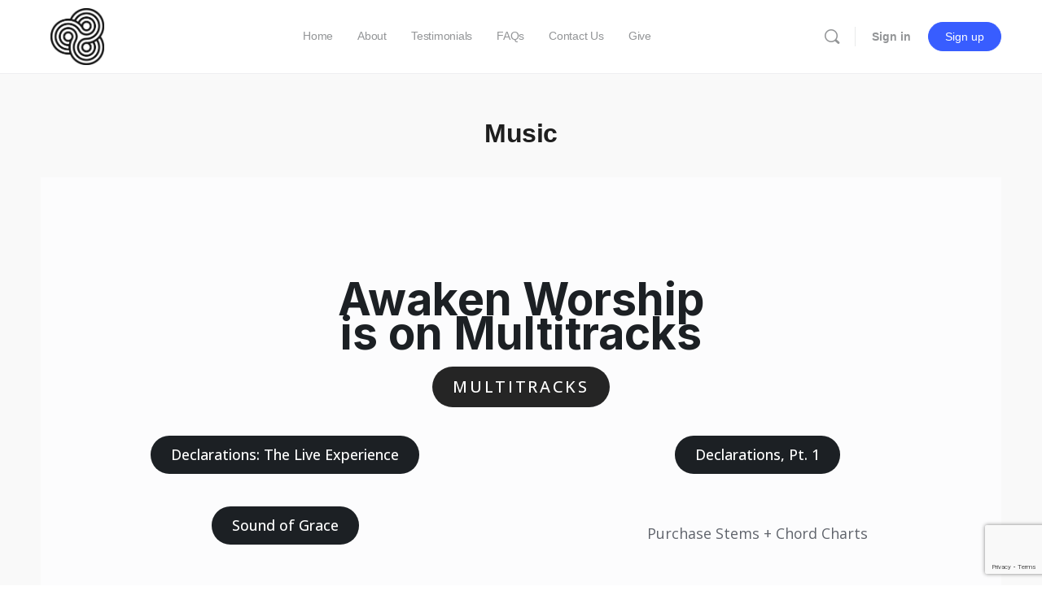

--- FILE ---
content_type: text/html; charset=utf-8
request_url: https://www.google.com/recaptcha/api2/anchor?ar=1&k=6Lews5keAAAAAANTQpvSGzskLeZKpqj3sYBja7v2&co=aHR0cHM6Ly9nY2NtLmNjOjQ0Mw..&hl=en&v=PoyoqOPhxBO7pBk68S4YbpHZ&size=invisible&anchor-ms=20000&execute-ms=30000&cb=4gp22epzy3sb
body_size: 49406
content:
<!DOCTYPE HTML><html dir="ltr" lang="en"><head><meta http-equiv="Content-Type" content="text/html; charset=UTF-8">
<meta http-equiv="X-UA-Compatible" content="IE=edge">
<title>reCAPTCHA</title>
<style type="text/css">
/* cyrillic-ext */
@font-face {
  font-family: 'Roboto';
  font-style: normal;
  font-weight: 400;
  font-stretch: 100%;
  src: url(//fonts.gstatic.com/s/roboto/v48/KFO7CnqEu92Fr1ME7kSn66aGLdTylUAMa3GUBHMdazTgWw.woff2) format('woff2');
  unicode-range: U+0460-052F, U+1C80-1C8A, U+20B4, U+2DE0-2DFF, U+A640-A69F, U+FE2E-FE2F;
}
/* cyrillic */
@font-face {
  font-family: 'Roboto';
  font-style: normal;
  font-weight: 400;
  font-stretch: 100%;
  src: url(//fonts.gstatic.com/s/roboto/v48/KFO7CnqEu92Fr1ME7kSn66aGLdTylUAMa3iUBHMdazTgWw.woff2) format('woff2');
  unicode-range: U+0301, U+0400-045F, U+0490-0491, U+04B0-04B1, U+2116;
}
/* greek-ext */
@font-face {
  font-family: 'Roboto';
  font-style: normal;
  font-weight: 400;
  font-stretch: 100%;
  src: url(//fonts.gstatic.com/s/roboto/v48/KFO7CnqEu92Fr1ME7kSn66aGLdTylUAMa3CUBHMdazTgWw.woff2) format('woff2');
  unicode-range: U+1F00-1FFF;
}
/* greek */
@font-face {
  font-family: 'Roboto';
  font-style: normal;
  font-weight: 400;
  font-stretch: 100%;
  src: url(//fonts.gstatic.com/s/roboto/v48/KFO7CnqEu92Fr1ME7kSn66aGLdTylUAMa3-UBHMdazTgWw.woff2) format('woff2');
  unicode-range: U+0370-0377, U+037A-037F, U+0384-038A, U+038C, U+038E-03A1, U+03A3-03FF;
}
/* math */
@font-face {
  font-family: 'Roboto';
  font-style: normal;
  font-weight: 400;
  font-stretch: 100%;
  src: url(//fonts.gstatic.com/s/roboto/v48/KFO7CnqEu92Fr1ME7kSn66aGLdTylUAMawCUBHMdazTgWw.woff2) format('woff2');
  unicode-range: U+0302-0303, U+0305, U+0307-0308, U+0310, U+0312, U+0315, U+031A, U+0326-0327, U+032C, U+032F-0330, U+0332-0333, U+0338, U+033A, U+0346, U+034D, U+0391-03A1, U+03A3-03A9, U+03B1-03C9, U+03D1, U+03D5-03D6, U+03F0-03F1, U+03F4-03F5, U+2016-2017, U+2034-2038, U+203C, U+2040, U+2043, U+2047, U+2050, U+2057, U+205F, U+2070-2071, U+2074-208E, U+2090-209C, U+20D0-20DC, U+20E1, U+20E5-20EF, U+2100-2112, U+2114-2115, U+2117-2121, U+2123-214F, U+2190, U+2192, U+2194-21AE, U+21B0-21E5, U+21F1-21F2, U+21F4-2211, U+2213-2214, U+2216-22FF, U+2308-230B, U+2310, U+2319, U+231C-2321, U+2336-237A, U+237C, U+2395, U+239B-23B7, U+23D0, U+23DC-23E1, U+2474-2475, U+25AF, U+25B3, U+25B7, U+25BD, U+25C1, U+25CA, U+25CC, U+25FB, U+266D-266F, U+27C0-27FF, U+2900-2AFF, U+2B0E-2B11, U+2B30-2B4C, U+2BFE, U+3030, U+FF5B, U+FF5D, U+1D400-1D7FF, U+1EE00-1EEFF;
}
/* symbols */
@font-face {
  font-family: 'Roboto';
  font-style: normal;
  font-weight: 400;
  font-stretch: 100%;
  src: url(//fonts.gstatic.com/s/roboto/v48/KFO7CnqEu92Fr1ME7kSn66aGLdTylUAMaxKUBHMdazTgWw.woff2) format('woff2');
  unicode-range: U+0001-000C, U+000E-001F, U+007F-009F, U+20DD-20E0, U+20E2-20E4, U+2150-218F, U+2190, U+2192, U+2194-2199, U+21AF, U+21E6-21F0, U+21F3, U+2218-2219, U+2299, U+22C4-22C6, U+2300-243F, U+2440-244A, U+2460-24FF, U+25A0-27BF, U+2800-28FF, U+2921-2922, U+2981, U+29BF, U+29EB, U+2B00-2BFF, U+4DC0-4DFF, U+FFF9-FFFB, U+10140-1018E, U+10190-1019C, U+101A0, U+101D0-101FD, U+102E0-102FB, U+10E60-10E7E, U+1D2C0-1D2D3, U+1D2E0-1D37F, U+1F000-1F0FF, U+1F100-1F1AD, U+1F1E6-1F1FF, U+1F30D-1F30F, U+1F315, U+1F31C, U+1F31E, U+1F320-1F32C, U+1F336, U+1F378, U+1F37D, U+1F382, U+1F393-1F39F, U+1F3A7-1F3A8, U+1F3AC-1F3AF, U+1F3C2, U+1F3C4-1F3C6, U+1F3CA-1F3CE, U+1F3D4-1F3E0, U+1F3ED, U+1F3F1-1F3F3, U+1F3F5-1F3F7, U+1F408, U+1F415, U+1F41F, U+1F426, U+1F43F, U+1F441-1F442, U+1F444, U+1F446-1F449, U+1F44C-1F44E, U+1F453, U+1F46A, U+1F47D, U+1F4A3, U+1F4B0, U+1F4B3, U+1F4B9, U+1F4BB, U+1F4BF, U+1F4C8-1F4CB, U+1F4D6, U+1F4DA, U+1F4DF, U+1F4E3-1F4E6, U+1F4EA-1F4ED, U+1F4F7, U+1F4F9-1F4FB, U+1F4FD-1F4FE, U+1F503, U+1F507-1F50B, U+1F50D, U+1F512-1F513, U+1F53E-1F54A, U+1F54F-1F5FA, U+1F610, U+1F650-1F67F, U+1F687, U+1F68D, U+1F691, U+1F694, U+1F698, U+1F6AD, U+1F6B2, U+1F6B9-1F6BA, U+1F6BC, U+1F6C6-1F6CF, U+1F6D3-1F6D7, U+1F6E0-1F6EA, U+1F6F0-1F6F3, U+1F6F7-1F6FC, U+1F700-1F7FF, U+1F800-1F80B, U+1F810-1F847, U+1F850-1F859, U+1F860-1F887, U+1F890-1F8AD, U+1F8B0-1F8BB, U+1F8C0-1F8C1, U+1F900-1F90B, U+1F93B, U+1F946, U+1F984, U+1F996, U+1F9E9, U+1FA00-1FA6F, U+1FA70-1FA7C, U+1FA80-1FA89, U+1FA8F-1FAC6, U+1FACE-1FADC, U+1FADF-1FAE9, U+1FAF0-1FAF8, U+1FB00-1FBFF;
}
/* vietnamese */
@font-face {
  font-family: 'Roboto';
  font-style: normal;
  font-weight: 400;
  font-stretch: 100%;
  src: url(//fonts.gstatic.com/s/roboto/v48/KFO7CnqEu92Fr1ME7kSn66aGLdTylUAMa3OUBHMdazTgWw.woff2) format('woff2');
  unicode-range: U+0102-0103, U+0110-0111, U+0128-0129, U+0168-0169, U+01A0-01A1, U+01AF-01B0, U+0300-0301, U+0303-0304, U+0308-0309, U+0323, U+0329, U+1EA0-1EF9, U+20AB;
}
/* latin-ext */
@font-face {
  font-family: 'Roboto';
  font-style: normal;
  font-weight: 400;
  font-stretch: 100%;
  src: url(//fonts.gstatic.com/s/roboto/v48/KFO7CnqEu92Fr1ME7kSn66aGLdTylUAMa3KUBHMdazTgWw.woff2) format('woff2');
  unicode-range: U+0100-02BA, U+02BD-02C5, U+02C7-02CC, U+02CE-02D7, U+02DD-02FF, U+0304, U+0308, U+0329, U+1D00-1DBF, U+1E00-1E9F, U+1EF2-1EFF, U+2020, U+20A0-20AB, U+20AD-20C0, U+2113, U+2C60-2C7F, U+A720-A7FF;
}
/* latin */
@font-face {
  font-family: 'Roboto';
  font-style: normal;
  font-weight: 400;
  font-stretch: 100%;
  src: url(//fonts.gstatic.com/s/roboto/v48/KFO7CnqEu92Fr1ME7kSn66aGLdTylUAMa3yUBHMdazQ.woff2) format('woff2');
  unicode-range: U+0000-00FF, U+0131, U+0152-0153, U+02BB-02BC, U+02C6, U+02DA, U+02DC, U+0304, U+0308, U+0329, U+2000-206F, U+20AC, U+2122, U+2191, U+2193, U+2212, U+2215, U+FEFF, U+FFFD;
}
/* cyrillic-ext */
@font-face {
  font-family: 'Roboto';
  font-style: normal;
  font-weight: 500;
  font-stretch: 100%;
  src: url(//fonts.gstatic.com/s/roboto/v48/KFO7CnqEu92Fr1ME7kSn66aGLdTylUAMa3GUBHMdazTgWw.woff2) format('woff2');
  unicode-range: U+0460-052F, U+1C80-1C8A, U+20B4, U+2DE0-2DFF, U+A640-A69F, U+FE2E-FE2F;
}
/* cyrillic */
@font-face {
  font-family: 'Roboto';
  font-style: normal;
  font-weight: 500;
  font-stretch: 100%;
  src: url(//fonts.gstatic.com/s/roboto/v48/KFO7CnqEu92Fr1ME7kSn66aGLdTylUAMa3iUBHMdazTgWw.woff2) format('woff2');
  unicode-range: U+0301, U+0400-045F, U+0490-0491, U+04B0-04B1, U+2116;
}
/* greek-ext */
@font-face {
  font-family: 'Roboto';
  font-style: normal;
  font-weight: 500;
  font-stretch: 100%;
  src: url(//fonts.gstatic.com/s/roboto/v48/KFO7CnqEu92Fr1ME7kSn66aGLdTylUAMa3CUBHMdazTgWw.woff2) format('woff2');
  unicode-range: U+1F00-1FFF;
}
/* greek */
@font-face {
  font-family: 'Roboto';
  font-style: normal;
  font-weight: 500;
  font-stretch: 100%;
  src: url(//fonts.gstatic.com/s/roboto/v48/KFO7CnqEu92Fr1ME7kSn66aGLdTylUAMa3-UBHMdazTgWw.woff2) format('woff2');
  unicode-range: U+0370-0377, U+037A-037F, U+0384-038A, U+038C, U+038E-03A1, U+03A3-03FF;
}
/* math */
@font-face {
  font-family: 'Roboto';
  font-style: normal;
  font-weight: 500;
  font-stretch: 100%;
  src: url(//fonts.gstatic.com/s/roboto/v48/KFO7CnqEu92Fr1ME7kSn66aGLdTylUAMawCUBHMdazTgWw.woff2) format('woff2');
  unicode-range: U+0302-0303, U+0305, U+0307-0308, U+0310, U+0312, U+0315, U+031A, U+0326-0327, U+032C, U+032F-0330, U+0332-0333, U+0338, U+033A, U+0346, U+034D, U+0391-03A1, U+03A3-03A9, U+03B1-03C9, U+03D1, U+03D5-03D6, U+03F0-03F1, U+03F4-03F5, U+2016-2017, U+2034-2038, U+203C, U+2040, U+2043, U+2047, U+2050, U+2057, U+205F, U+2070-2071, U+2074-208E, U+2090-209C, U+20D0-20DC, U+20E1, U+20E5-20EF, U+2100-2112, U+2114-2115, U+2117-2121, U+2123-214F, U+2190, U+2192, U+2194-21AE, U+21B0-21E5, U+21F1-21F2, U+21F4-2211, U+2213-2214, U+2216-22FF, U+2308-230B, U+2310, U+2319, U+231C-2321, U+2336-237A, U+237C, U+2395, U+239B-23B7, U+23D0, U+23DC-23E1, U+2474-2475, U+25AF, U+25B3, U+25B7, U+25BD, U+25C1, U+25CA, U+25CC, U+25FB, U+266D-266F, U+27C0-27FF, U+2900-2AFF, U+2B0E-2B11, U+2B30-2B4C, U+2BFE, U+3030, U+FF5B, U+FF5D, U+1D400-1D7FF, U+1EE00-1EEFF;
}
/* symbols */
@font-face {
  font-family: 'Roboto';
  font-style: normal;
  font-weight: 500;
  font-stretch: 100%;
  src: url(//fonts.gstatic.com/s/roboto/v48/KFO7CnqEu92Fr1ME7kSn66aGLdTylUAMaxKUBHMdazTgWw.woff2) format('woff2');
  unicode-range: U+0001-000C, U+000E-001F, U+007F-009F, U+20DD-20E0, U+20E2-20E4, U+2150-218F, U+2190, U+2192, U+2194-2199, U+21AF, U+21E6-21F0, U+21F3, U+2218-2219, U+2299, U+22C4-22C6, U+2300-243F, U+2440-244A, U+2460-24FF, U+25A0-27BF, U+2800-28FF, U+2921-2922, U+2981, U+29BF, U+29EB, U+2B00-2BFF, U+4DC0-4DFF, U+FFF9-FFFB, U+10140-1018E, U+10190-1019C, U+101A0, U+101D0-101FD, U+102E0-102FB, U+10E60-10E7E, U+1D2C0-1D2D3, U+1D2E0-1D37F, U+1F000-1F0FF, U+1F100-1F1AD, U+1F1E6-1F1FF, U+1F30D-1F30F, U+1F315, U+1F31C, U+1F31E, U+1F320-1F32C, U+1F336, U+1F378, U+1F37D, U+1F382, U+1F393-1F39F, U+1F3A7-1F3A8, U+1F3AC-1F3AF, U+1F3C2, U+1F3C4-1F3C6, U+1F3CA-1F3CE, U+1F3D4-1F3E0, U+1F3ED, U+1F3F1-1F3F3, U+1F3F5-1F3F7, U+1F408, U+1F415, U+1F41F, U+1F426, U+1F43F, U+1F441-1F442, U+1F444, U+1F446-1F449, U+1F44C-1F44E, U+1F453, U+1F46A, U+1F47D, U+1F4A3, U+1F4B0, U+1F4B3, U+1F4B9, U+1F4BB, U+1F4BF, U+1F4C8-1F4CB, U+1F4D6, U+1F4DA, U+1F4DF, U+1F4E3-1F4E6, U+1F4EA-1F4ED, U+1F4F7, U+1F4F9-1F4FB, U+1F4FD-1F4FE, U+1F503, U+1F507-1F50B, U+1F50D, U+1F512-1F513, U+1F53E-1F54A, U+1F54F-1F5FA, U+1F610, U+1F650-1F67F, U+1F687, U+1F68D, U+1F691, U+1F694, U+1F698, U+1F6AD, U+1F6B2, U+1F6B9-1F6BA, U+1F6BC, U+1F6C6-1F6CF, U+1F6D3-1F6D7, U+1F6E0-1F6EA, U+1F6F0-1F6F3, U+1F6F7-1F6FC, U+1F700-1F7FF, U+1F800-1F80B, U+1F810-1F847, U+1F850-1F859, U+1F860-1F887, U+1F890-1F8AD, U+1F8B0-1F8BB, U+1F8C0-1F8C1, U+1F900-1F90B, U+1F93B, U+1F946, U+1F984, U+1F996, U+1F9E9, U+1FA00-1FA6F, U+1FA70-1FA7C, U+1FA80-1FA89, U+1FA8F-1FAC6, U+1FACE-1FADC, U+1FADF-1FAE9, U+1FAF0-1FAF8, U+1FB00-1FBFF;
}
/* vietnamese */
@font-face {
  font-family: 'Roboto';
  font-style: normal;
  font-weight: 500;
  font-stretch: 100%;
  src: url(//fonts.gstatic.com/s/roboto/v48/KFO7CnqEu92Fr1ME7kSn66aGLdTylUAMa3OUBHMdazTgWw.woff2) format('woff2');
  unicode-range: U+0102-0103, U+0110-0111, U+0128-0129, U+0168-0169, U+01A0-01A1, U+01AF-01B0, U+0300-0301, U+0303-0304, U+0308-0309, U+0323, U+0329, U+1EA0-1EF9, U+20AB;
}
/* latin-ext */
@font-face {
  font-family: 'Roboto';
  font-style: normal;
  font-weight: 500;
  font-stretch: 100%;
  src: url(//fonts.gstatic.com/s/roboto/v48/KFO7CnqEu92Fr1ME7kSn66aGLdTylUAMa3KUBHMdazTgWw.woff2) format('woff2');
  unicode-range: U+0100-02BA, U+02BD-02C5, U+02C7-02CC, U+02CE-02D7, U+02DD-02FF, U+0304, U+0308, U+0329, U+1D00-1DBF, U+1E00-1E9F, U+1EF2-1EFF, U+2020, U+20A0-20AB, U+20AD-20C0, U+2113, U+2C60-2C7F, U+A720-A7FF;
}
/* latin */
@font-face {
  font-family: 'Roboto';
  font-style: normal;
  font-weight: 500;
  font-stretch: 100%;
  src: url(//fonts.gstatic.com/s/roboto/v48/KFO7CnqEu92Fr1ME7kSn66aGLdTylUAMa3yUBHMdazQ.woff2) format('woff2');
  unicode-range: U+0000-00FF, U+0131, U+0152-0153, U+02BB-02BC, U+02C6, U+02DA, U+02DC, U+0304, U+0308, U+0329, U+2000-206F, U+20AC, U+2122, U+2191, U+2193, U+2212, U+2215, U+FEFF, U+FFFD;
}
/* cyrillic-ext */
@font-face {
  font-family: 'Roboto';
  font-style: normal;
  font-weight: 900;
  font-stretch: 100%;
  src: url(//fonts.gstatic.com/s/roboto/v48/KFO7CnqEu92Fr1ME7kSn66aGLdTylUAMa3GUBHMdazTgWw.woff2) format('woff2');
  unicode-range: U+0460-052F, U+1C80-1C8A, U+20B4, U+2DE0-2DFF, U+A640-A69F, U+FE2E-FE2F;
}
/* cyrillic */
@font-face {
  font-family: 'Roboto';
  font-style: normal;
  font-weight: 900;
  font-stretch: 100%;
  src: url(//fonts.gstatic.com/s/roboto/v48/KFO7CnqEu92Fr1ME7kSn66aGLdTylUAMa3iUBHMdazTgWw.woff2) format('woff2');
  unicode-range: U+0301, U+0400-045F, U+0490-0491, U+04B0-04B1, U+2116;
}
/* greek-ext */
@font-face {
  font-family: 'Roboto';
  font-style: normal;
  font-weight: 900;
  font-stretch: 100%;
  src: url(//fonts.gstatic.com/s/roboto/v48/KFO7CnqEu92Fr1ME7kSn66aGLdTylUAMa3CUBHMdazTgWw.woff2) format('woff2');
  unicode-range: U+1F00-1FFF;
}
/* greek */
@font-face {
  font-family: 'Roboto';
  font-style: normal;
  font-weight: 900;
  font-stretch: 100%;
  src: url(//fonts.gstatic.com/s/roboto/v48/KFO7CnqEu92Fr1ME7kSn66aGLdTylUAMa3-UBHMdazTgWw.woff2) format('woff2');
  unicode-range: U+0370-0377, U+037A-037F, U+0384-038A, U+038C, U+038E-03A1, U+03A3-03FF;
}
/* math */
@font-face {
  font-family: 'Roboto';
  font-style: normal;
  font-weight: 900;
  font-stretch: 100%;
  src: url(//fonts.gstatic.com/s/roboto/v48/KFO7CnqEu92Fr1ME7kSn66aGLdTylUAMawCUBHMdazTgWw.woff2) format('woff2');
  unicode-range: U+0302-0303, U+0305, U+0307-0308, U+0310, U+0312, U+0315, U+031A, U+0326-0327, U+032C, U+032F-0330, U+0332-0333, U+0338, U+033A, U+0346, U+034D, U+0391-03A1, U+03A3-03A9, U+03B1-03C9, U+03D1, U+03D5-03D6, U+03F0-03F1, U+03F4-03F5, U+2016-2017, U+2034-2038, U+203C, U+2040, U+2043, U+2047, U+2050, U+2057, U+205F, U+2070-2071, U+2074-208E, U+2090-209C, U+20D0-20DC, U+20E1, U+20E5-20EF, U+2100-2112, U+2114-2115, U+2117-2121, U+2123-214F, U+2190, U+2192, U+2194-21AE, U+21B0-21E5, U+21F1-21F2, U+21F4-2211, U+2213-2214, U+2216-22FF, U+2308-230B, U+2310, U+2319, U+231C-2321, U+2336-237A, U+237C, U+2395, U+239B-23B7, U+23D0, U+23DC-23E1, U+2474-2475, U+25AF, U+25B3, U+25B7, U+25BD, U+25C1, U+25CA, U+25CC, U+25FB, U+266D-266F, U+27C0-27FF, U+2900-2AFF, U+2B0E-2B11, U+2B30-2B4C, U+2BFE, U+3030, U+FF5B, U+FF5D, U+1D400-1D7FF, U+1EE00-1EEFF;
}
/* symbols */
@font-face {
  font-family: 'Roboto';
  font-style: normal;
  font-weight: 900;
  font-stretch: 100%;
  src: url(//fonts.gstatic.com/s/roboto/v48/KFO7CnqEu92Fr1ME7kSn66aGLdTylUAMaxKUBHMdazTgWw.woff2) format('woff2');
  unicode-range: U+0001-000C, U+000E-001F, U+007F-009F, U+20DD-20E0, U+20E2-20E4, U+2150-218F, U+2190, U+2192, U+2194-2199, U+21AF, U+21E6-21F0, U+21F3, U+2218-2219, U+2299, U+22C4-22C6, U+2300-243F, U+2440-244A, U+2460-24FF, U+25A0-27BF, U+2800-28FF, U+2921-2922, U+2981, U+29BF, U+29EB, U+2B00-2BFF, U+4DC0-4DFF, U+FFF9-FFFB, U+10140-1018E, U+10190-1019C, U+101A0, U+101D0-101FD, U+102E0-102FB, U+10E60-10E7E, U+1D2C0-1D2D3, U+1D2E0-1D37F, U+1F000-1F0FF, U+1F100-1F1AD, U+1F1E6-1F1FF, U+1F30D-1F30F, U+1F315, U+1F31C, U+1F31E, U+1F320-1F32C, U+1F336, U+1F378, U+1F37D, U+1F382, U+1F393-1F39F, U+1F3A7-1F3A8, U+1F3AC-1F3AF, U+1F3C2, U+1F3C4-1F3C6, U+1F3CA-1F3CE, U+1F3D4-1F3E0, U+1F3ED, U+1F3F1-1F3F3, U+1F3F5-1F3F7, U+1F408, U+1F415, U+1F41F, U+1F426, U+1F43F, U+1F441-1F442, U+1F444, U+1F446-1F449, U+1F44C-1F44E, U+1F453, U+1F46A, U+1F47D, U+1F4A3, U+1F4B0, U+1F4B3, U+1F4B9, U+1F4BB, U+1F4BF, U+1F4C8-1F4CB, U+1F4D6, U+1F4DA, U+1F4DF, U+1F4E3-1F4E6, U+1F4EA-1F4ED, U+1F4F7, U+1F4F9-1F4FB, U+1F4FD-1F4FE, U+1F503, U+1F507-1F50B, U+1F50D, U+1F512-1F513, U+1F53E-1F54A, U+1F54F-1F5FA, U+1F610, U+1F650-1F67F, U+1F687, U+1F68D, U+1F691, U+1F694, U+1F698, U+1F6AD, U+1F6B2, U+1F6B9-1F6BA, U+1F6BC, U+1F6C6-1F6CF, U+1F6D3-1F6D7, U+1F6E0-1F6EA, U+1F6F0-1F6F3, U+1F6F7-1F6FC, U+1F700-1F7FF, U+1F800-1F80B, U+1F810-1F847, U+1F850-1F859, U+1F860-1F887, U+1F890-1F8AD, U+1F8B0-1F8BB, U+1F8C0-1F8C1, U+1F900-1F90B, U+1F93B, U+1F946, U+1F984, U+1F996, U+1F9E9, U+1FA00-1FA6F, U+1FA70-1FA7C, U+1FA80-1FA89, U+1FA8F-1FAC6, U+1FACE-1FADC, U+1FADF-1FAE9, U+1FAF0-1FAF8, U+1FB00-1FBFF;
}
/* vietnamese */
@font-face {
  font-family: 'Roboto';
  font-style: normal;
  font-weight: 900;
  font-stretch: 100%;
  src: url(//fonts.gstatic.com/s/roboto/v48/KFO7CnqEu92Fr1ME7kSn66aGLdTylUAMa3OUBHMdazTgWw.woff2) format('woff2');
  unicode-range: U+0102-0103, U+0110-0111, U+0128-0129, U+0168-0169, U+01A0-01A1, U+01AF-01B0, U+0300-0301, U+0303-0304, U+0308-0309, U+0323, U+0329, U+1EA0-1EF9, U+20AB;
}
/* latin-ext */
@font-face {
  font-family: 'Roboto';
  font-style: normal;
  font-weight: 900;
  font-stretch: 100%;
  src: url(//fonts.gstatic.com/s/roboto/v48/KFO7CnqEu92Fr1ME7kSn66aGLdTylUAMa3KUBHMdazTgWw.woff2) format('woff2');
  unicode-range: U+0100-02BA, U+02BD-02C5, U+02C7-02CC, U+02CE-02D7, U+02DD-02FF, U+0304, U+0308, U+0329, U+1D00-1DBF, U+1E00-1E9F, U+1EF2-1EFF, U+2020, U+20A0-20AB, U+20AD-20C0, U+2113, U+2C60-2C7F, U+A720-A7FF;
}
/* latin */
@font-face {
  font-family: 'Roboto';
  font-style: normal;
  font-weight: 900;
  font-stretch: 100%;
  src: url(//fonts.gstatic.com/s/roboto/v48/KFO7CnqEu92Fr1ME7kSn66aGLdTylUAMa3yUBHMdazQ.woff2) format('woff2');
  unicode-range: U+0000-00FF, U+0131, U+0152-0153, U+02BB-02BC, U+02C6, U+02DA, U+02DC, U+0304, U+0308, U+0329, U+2000-206F, U+20AC, U+2122, U+2191, U+2193, U+2212, U+2215, U+FEFF, U+FFFD;
}

</style>
<link rel="stylesheet" type="text/css" href="https://www.gstatic.com/recaptcha/releases/PoyoqOPhxBO7pBk68S4YbpHZ/styles__ltr.css">
<script nonce="iegQbJ-krf-T4XLh9TK-jA" type="text/javascript">window['__recaptcha_api'] = 'https://www.google.com/recaptcha/api2/';</script>
<script type="text/javascript" src="https://www.gstatic.com/recaptcha/releases/PoyoqOPhxBO7pBk68S4YbpHZ/recaptcha__en.js" nonce="iegQbJ-krf-T4XLh9TK-jA">
      
    </script></head>
<body><div id="rc-anchor-alert" class="rc-anchor-alert"></div>
<input type="hidden" id="recaptcha-token" value="[base64]">
<script type="text/javascript" nonce="iegQbJ-krf-T4XLh9TK-jA">
      recaptcha.anchor.Main.init("[\x22ainput\x22,[\x22bgdata\x22,\x22\x22,\[base64]/[base64]/[base64]/[base64]/cjw8ejpyPj4+eil9Y2F0Y2gobCl7dGhyb3cgbDt9fSxIPWZ1bmN0aW9uKHcsdCx6KXtpZih3PT0xOTR8fHc9PTIwOCl0LnZbd10/dC52W3ddLmNvbmNhdCh6KTp0LnZbd109b2Yoeix0KTtlbHNle2lmKHQuYkImJnchPTMxNylyZXR1cm47dz09NjZ8fHc9PTEyMnx8dz09NDcwfHx3PT00NHx8dz09NDE2fHx3PT0zOTd8fHc9PTQyMXx8dz09Njh8fHc9PTcwfHx3PT0xODQ/[base64]/[base64]/[base64]/bmV3IGRbVl0oSlswXSk6cD09Mj9uZXcgZFtWXShKWzBdLEpbMV0pOnA9PTM/bmV3IGRbVl0oSlswXSxKWzFdLEpbMl0pOnA9PTQ/[base64]/[base64]/[base64]/[base64]\x22,\[base64]\\u003d\x22,\x22QkwrUSpywrHDokJmMiw/[base64]/[base64]/CqsKmw4fDg8O4w7fDnljDicOBwpPCqFLDn8OFw73CnsK1w5ZICDfDtcK0w6HDhcO4GA80NH7Dj8ONw6sKb8Okc8O+w6hFSsKJw4NswrrCn8Onw5/DicK2wonCjVrDpz3Cp2DDuMOmXcKaVMOyesO7wr3Dg8OHIVHCtk1kwr06wpwnw7TCg8KXwptnwqDCoUwPbnQEwq0vw4LDvQXCpk9GwrvCoAtBO0LDnk1IwrTCuQzDscO1T2tyA8O1w43ClcKjw7I2MMKaw6bCrB/CoSvDq2Qnw7ZgeUIqw7FBwrALw6QtCsK+Uz/Dk8OReQ/[base64]/CosO/ZW7CpH0ew4sHw5/DscO8NGzDgcObYEbDoMKiwobCsMOtw5zCmcKdXMOqEkfDn8KgJcKjwoAGbAHDmcORwoU+dsKTwofDhRYsVMO+dMKHwr/CssKbGQvCs8K6JMK0w7HDngfCpAfDv8OjOR4WwobDnMOPaBsFw59lwp4NDsOKwo5YLMKBwqbDrSvCiTQ9AcKKw4bChz9Hw4bCoD9rw7VOwrcZw4AYBWPDuRrCmW7DtcOkY8OcOcKHw6vDjsKHwq4ywqTDgcKYTsO7w65lw5dqXzstKjE7wp/Cu8ObGT3DgcKuScKCIsKuJyzCnMOBwpLDlV4Eb3zDgMKxZ8O+wqYKZwDDjWpvwqPDiTTDvV3ChsO/QcOiZ3DDvmTCmj3DhcOlw7jDscO3wrzDgQ8MwqbDksK2G8OCw6p5esKBX8Ouw4EmXcKlwpFST8K0w63CvxwiHzLCscODfzN2w4N0w5zCm8K4JsKMw6lvw5rCp8OoP2crIsKxPsOLwobCmnfCoMKvw4TCm8OqBcOcw53DhcOmIh/ClcKMPcOTwqUoISgqC8O6w4N+CcOewrTCsQvCmMKYeCfDvErDjMKqE8KywqXDqsKGw5odwpIZwrEmw7Y5wqLDs2F+w4fClcOwR119w746wrhgw6gZw6tHB8KnwoHCknhoLsK5FsOjw5HDocK+ETbCjnzCrcO/HsKvVn7CtcOxwpXDrsOYaFDDjW0swqI/w6HCkHBpwpELQRrDvsKdKsOswqjCsWEVwqgrDyvCizPCoy0CJcK6FCjDpA/DvBjDvMKJS8KKSRfDv8O6DzkGWMKJb1DCi8KHScO/[base64]/DmsOFd8KQwr/DgixlX0zDv8Kvw5PCnwbDtsOdSMOXL8O0YznDhMO+wqjDqcOmwqTDrsK5HgTDhyFGwrMOUsKTE8OIYB/CiAI2WzcuworCu2IsdUNEUMKgJ8KCwo4EwrBHSMKXEyLDvFXDrMKwb0PDsAFPIcKpwqDCr2jDh8Kpw4xzejbCrMOUwqjDm3IPw7LDm3DDkMOCw5LCnhvDtn/DtMK/w7wtKsOdGMKaw4Bva0HCt3EEUsO1wrorwq/DoWvDtWjDhcOpwrHDvmbCjMO0w6PDh8KBaXhlNsKvwr/CncORZ1bDs3bCv8K6eXTCmcKufMOcwpXDlnPDq8OMw6bCkwxew7QQw6PCv8OlwrLCm05UfjLDoFnDuMKjO8KvOC1tZgsoUMKywodxw6DCqiItw4F5wrJ1HnJ6w4IWEybCpkLDmA5Awqxbw6XDucO/dcKiUSEbwqXDrcO8ExomwrkNw7FsRDrDrsOow7oUXcObwqbDjj5uacOFwq/[base64]/DhMOXw4dNwrleN0QyeWF+w5HCpcOWwoEcO0zDrDfDqMOCw5TDvizDsMO4AyHCkcK3PcKmQMK2wrnCoS/Cv8KZw4rCvgjDmcOawpnDtsODw69ew7UvfcOFSy/CpMKQwp7CjXvCpcOJw7/[base64]/CicOkRMKfw4/DtMONJcO/[base64]/Doywcwr3Dk8KFw7d2EsKgwotxw5fDt3vCl8KMwpPCjns7w7lAw7rCtyDCq8O/wqBOIcOtw6HDlcOZeyfCp0ZdwpLCmGFCU8OmwrkeAm3DjsKefkbCl8O4EsKxP8OGOMK4fSnCksOlw5nCucKMw7DCnShNw5Zuw71fwr8mEsOzwqEGeX/CqMKBdGjCqxM8eQU/[base64]/LsKeaDTDg8OuwoXCiDQMCMOUwo8hwo4ZSsKOIMOEwq08EHk7E8K/wp7DqynCghUbwoJVw57Du8Klw7h/dmHClUNJw6QCwpnDssKOYGstwp3Ck2w8KFoKw5XDrsKCaMOqw6rDgcOywrnDqcKNwowVwrd/Kw9nQ8Ocwp/[base64]/CusOjwoQfw7LCnAXChsOiw7LChcKgFl0uwp1Fw7wgQMO/VcKpwpLCo8OHwqLCrMO0w5sbbm7Cn1Voc0Jqw6knJsK2w51/wqhWw4HDkMO3bsOLKArCnHbDpkrCp8OpS2k8w7XChsOve0jCp1k0w6TCjMKqwqPDs08Iw6UKJl/DuMO+wolSwolKwqgDwojCkjPDo8O1eAfDn3AXJR7ClMOuw5XCh8OFYw4mwofDn8Ozw6U9w5QFw5cCIQ/[base64]/DlUE1UxxcBBrDpsOXJ8KPXMKfAsO/OsOOZsOqd8OKw5DDgRoZSMKdXHAIw6XDhBLCgsOuwrrChT7DqzAsw4I7wpfCvU0dwrjCmMKnwrPDo03DtFjDkxzCtGEUwqzCnGc3G8KlWXfDpMOaBMKIw5PCizNSecO/OU7CiU/CkTUyw6NAw6zCtSXDslzDm1fChEBdCMOpDsKreMO7RVDDpMObwptBw5DDsMO3wrHCvMOhwp3DnMOowrjDtsOQw70USXIxSW/CisOLCCFUw5oiwqQOw4DCmlXChMO8PmHCjSDCmk/[base64]/NcKawpEAw7fCksOjZsOULBvCkCHDp0bCnGIvw7Jiw6HDsiZDPMOwc8K/KcKDw7gLZHlRPUDDrcONZjkcwrnDjgfCoULDgMKNR8ODw6lwwo9Lwqt4w7zCmyTDmw98YEUQfmPDgibDuhnDrj9XH8OKwqNAw5bDjUDCqcKQwr/DscKWaFXCrsKhwpYnw67CrcKFwqwHV8KTX8KmwrDDo8OuwpJgw5UZLsK2wqPChMKAO8KVw6tsF8K+wpRSGTjDqinDpsOHdcKoa8OQwq/CiwUHXcOpYMOywqFCwoBVw7J8w7hsMcOnJmzCmUdqw4IGFEZ/ChjDkMKSwoFNdMO8w6bDv8OWwo4GQGB1bMO6w79Iw4dDMgUfYmHCmMKFOnPDqcOqw79fCDPDvcKEwq3CoXXDqDTDlMKKajPDrSU0GEvDsMOVwqvCjcKJS8OGDF1Sw6Eow4fCoMKxw63Dow8AZkRHHk5Qw4sVw5Epw5ZVB8OXwqZJw6UjwqDCosKGFMKuAT95XD/DkcOAw6gVFMKLwrkvQcKRwotDGMO7UsOebsKpHsKXwozDugvDnMK9WmVwQsKJw6gnwqfDtWxnWsKXwpg3PzvCozkgGDQfQTzDucKPw6LCrl/CjsKewocxwpgAwqwGPMOVwoA5w4IXw5fDsX5WLcKww6Qaw4whwojCqVEeHFTCksOCdwMbw4jCrsO8wonCvnHDs8K4FkMBemMiwqc8wrDDjz3CtntCwpxta3LCq8OWQ8KseMKuwrbCs8OKwovCjF/Ch2s9w7vCmcKOwq1HOsKQEHTDs8OwS3XDkwp7w7x6wqMQLC3CpFtXwrnCg8Owwphow7cGwonDslxVf8OJwpgAw5QDwpkYfnHCjELDgnpzwr3CsMOxw7/[base64]/w79vFMKdwp8sw4TCqcK5EsOtw5bDj19fwrLDqVMjw59uw6HCpkgqw4rDj8OTw7NWFMKTa8K7diHCrRJ/[base64]/[base64]/CqcKew73CuMOVw6fDtiFTwoBzw4LDs8O1wpbDmW3CucOyw5tGHAgdOHjCtXdNfU7DlELDr1JcKMK3woXDh0HClnRvOMKNw75NOMKCGh3Cg8KEwr8vPMOiJC7CoMO6wrrDmsORwoLCjBfDmFMEaQApw6LDs8OVOsKLS2wCKMOCw4hjw4XDtMO/wp7DscOiwqnDuMKKEnvCmkcNwplyw57DlcKkfh/CvQkTwqwRw6jDusOqw7LCmX0XwofCkRUJwrxSDV3DlMK9w6fCnMOnVDhVXmxmwoDCucONJnLDvANTw4bCqUBJwqnDvcKgTRXCnD/CgyDDnTzCusO3R8K0wqJaWcK6T8Oqw6w7SsK6wrY6HsKqw6ooayDDqsKdIcORw5NIwpxnDcKUw5PDocOWwrnCpcO/fDErYRhpwrEOS3nDp39ww6TCvGI1XGHDgsKBMTUhMlXDmcOAwrU2w4XDqkTDt3DDmTPCksONdX0ZKAgBLXldcsK/w6IYCBwED8OpKsO7RsOlw6s6AFcYXzp9w4DCqsOqY3hkMDHDvMK+w4caw5XDphdIw709BSN9fsO/woUkPcOWMllTw7vDoMKRwq1Nwpspw6pyMMKow4nDhMO4P8OBOWtGwoHDvMORw6jDv0LDjQfDm8KDScORNm8Mw63ChMKSwq0XGmJVw67Dp0zCj8OpW8K6wqxEbDrDrxHDq0lmwoYUIhFGw6kOw5HDvcKgQDfCrwfDvsOyXknDnzjDq8OGwqB/wq7DmcOsDUDDj1JzHibDrMOrwpfCusOIwoF/fMO7Q8K1wq5oHBQBfMOVwr4ew4RdOTogVB4mJ8Oaw64YYVMTVGzCv8K7CcOKwrDDvxzDjsK+WDrCnQzCoFJCVsOFwrkXw7jCi8KFwoF9w6hSwrcVK1ViK3ksb3LCvMK4NcKJXABlUsOEwokXecOfwr9Ud8K2CRxYwqh7U8OPwprCpMO3YUt5wpNuw6rCgg/CjMKpw4N6HznCtsKiw7fClgdqA8K5w7/[base64]/a2AUwpxcecKAwrXDtMKwNxXDrcONwqljNwHDrxURwpEmwqh+McODwpLCrzIMT8O2w4grwrXDvj7Cn8OcRsKQNcOtKX/[base64]/DtTLCk8K1wpdkw5xIwrnCsXHCvVEqV1MWAMO/[base64]/Y8OqbMKVYHkkwp/CjcOQL8KeSsK5SHs8w4HDqSY1HxtswrzCsjrDncKEw4bDsEvCvsOWBzjCu8KhHMKOwrDCt05Dd8KjI8O9IsKZE8OBw7jCoUDCoMK3fWY9woxsBcKQCnIcWcKwLMO9w6zDkcK5w47Ch8K8CcKERTNfw6XDk8Kkw7djw4fDvm3Ci8O9wqPCgn/[base64]/G8OtwrrDlwvCogLDmsOnVMKUwpDCtcO/w51dBQ/CssKGG8K9w6Z9OcONw4kSw6jCi8OEHMK7w5UVw59lfsOUVhbCscOswq1lw5zCuMKWw6vDhsOpOVTDgMONHSzCvkzCi03CjsKFw5cRZcKreExCNydCIgsZw4HCpQkgw43DrnTDrsO8woE/[base64]/DpmNWWMOvf1w8GcOYw7/Cu8OADsKdBsKhfMKgw7A2KnhPw5NQIXXCmDjCvsKxw6YLwp0swocjL0rDtsK8dxAmwqnDkMKbwpsCwpbDk8OVw7V+dhwIw7oGw4DCj8KXc8ODwo1CcMKuw4YbJMOKw6NrNz/CsFvCujzCusOJW8Kzw5zDiS9ew6sXw50XwrdRwq5nw5J2w6Y6wpjCmEPCriDCu0PDnVJCw4hMX8KVw4FyKCEeB3UZwpBlwoobw7LCs2BdMcKKKcKUAMOqw6LCgCccMMOOw7jCsMKgwpXDiMK7w7XDvSJWwpUETRPCucKawrFlNcOsAmNrwqJ6Y8Ogw4/ChHk1wpzCpUHDsMOiw7MbOA3DncKzwokcWznDuMOhKMOoE8OAw7MKw4U9CFfDucOGPcKqFsOxK23DpV9rw73Cm8OWTHPClUvDkSFZw4jDhzQlAcOTGcO3w6bClBwOwoPDj0nCr37DvmvDn3/Clw3Dq8KCwr8wX8KkXHjDhzbCscOpTMOdTyPDnEXCpiTDui/Cn8OqGiNywq8Fw7HDusK+wrTDqmTCgsODw4DCpcOFUzjCkBfDp8OuAMK6UMOMQsKNQ8KDw7TDrMOAw5NAXFTCsSLChMOuTMKNwq7CvcOTH3o4XsO5wrl3cgcdwoFlAwnClcOrIsONw50Ud8O/w6gAw7/DqcK+w7HDosOowrjCjsKqRHTCpCB/[base64]/Cg8O6ZnJmF8KEw4BPw4fCvcOyd8Obw68Tw7I5TnNUw6EOw7ZCAxJMwo83wozDhMObwqDCj8O/V3bCu2LCvMOEw7kcw4xmw5sfwp1Ew45Dw6jDuMO5PMORZsOuKD0swrLCnMOAw4jCjsO2wpZEw6/CpcOmUxcgGcKYB8OhQFBcwoLChcO8DMO6JRdSw6TDuEPCg2h0H8KCbSllwpzCi8Kqw7DDoXsowpQ5w7bCqUnDnS/Cs8Ouwp/CrAZkYsKxwr3CsyTDgwc5w49pwrzDtsOYMg1Vw6w/wrLDrMOqw5dmMU7DtsKeGcOFJ8OKFEUbUhEXGcOBwqoGCw/CrsKtQsKCfsKOwpPCrMOswodQGcKpDcK8HWFfdcKpV8KVG8Ksw6MmEcOnwonDq8O7fG7Dp3TDhMK3OcK+wqQnw7HDt8Ocw6bCksKKFnvDhsO9XmvDhsKjwoPCksKaWjHCn8Khb8O+wpB2wovDgsK4EDTDu158QsOEwrPCoCDDoXkHanLDpcORRWfCnH3CisOtKB8yCz/CoRzCj8KIJxfDt3TDn8OwTMODw78aw6/Dg8Ovwo5hwqnDrA9ewqjCgRzCsTrDhMOVw4UkaSrCucKSw6LCgRHDtcKrIMO1wqw7BMOuImnCg8KqwpPDi0zDhhs+wp95Ik4/aW0CwoYaw5XCoGNaFsK0wosnQcKkwrbCoMONwpbDixFQwqQiw44ew5FpEjzDgigRfcO2wpPDnxTDuhpiPX/Co8O6NsOPw4vDhXDCvXZMw6AAwqHCkizDqQLCgMKGJsO+wo04fkrCisOfOsKNa8KUfcOiSMOcPcKWw4/CjGldw6NSXksJwqhzwpoYEnV+G8OcJcO2wo/DqsKcBwnCujZwbifDgj3CmG/CjcK1SsKsUUbDvQF1b8KHwo7DscK+w6A8C0Y+wo1DYHnCpSxWw4xCw6tEw7vCq1nDjsKMwqbDjVzCvEZMwqLClcKYQcOLS37Ds8Kmw44DwpvCnzUBf8KGMsKzwrE4wq0+wqERXMKmcBxMwobDgcKEwrfCm0PDhMKQwoAIw65mS18MwoIFCnIZW8KXw4/ChwjChMKqX8O8w51Rw7fDmSJFw6jClcKswqUbGsOSdcOwwqVtw6XCksKfF8KdcQAYw6B0wqbCu8OqY8OBw4LDncO9woDCjSsVIcKfw4cSTQhCwonCiD7DtBTClMK/SWbCun7Cv8KiLBF9YAIveMKFw6BdwqNjRiPDrG5zw6XCgyJCwozCpyvDssOvdB5Lw5sJL3Akw6YzccKhbcOEw7pGA8KXKSTDqg1yIjPCkcOTUcKzUHQxZS7DisO8Om7CiHrCtFvDuFAjwr7Dq8OCe8Oww7DDusOuw7XCgnwhw5nDqCPDvjPChztWw7IYw5/DosO2wojDs8O0QsKhw4vDncOgwqXDmFJ+WEnCtMKDFMOIwoJ8Y3dnw7JVBkrDvcOOw5PDm8OTaX7CtRDDp0PCmsOOwpsAFQ/[base64]/[base64]/W03DvMKcR2rCnMOxMcOhNQ1gFMOrwojDisKTwrTCs3DDrMKKGMKKw6TDu8OtYcKDEMKvw6pIMHMzw6bCoXLDtcOoeFHDsnTCt1Eyw5vDiR5PIMKdwpXCrGTDviFlw4AZwpvCiU/CshPDikLDpMOKCMOyw7xicMO/G03DssOcw6PDkGkOMcOewqDCuHTCgHQdZMK7VSnDsMK1LF3CiCLDhcOjCcOGwoIiBifCkGfCrzAZwpfCj2XDvMK9wpwST213egkbMCJTaMO8w54pZ3PDk8Ogw73Ds8OgwqjDvV7DpMKLw4/[base64]/DhsKUa0Rqb8OPHsOKw5k8wqnCscKBJTNXw47Cog9AwqkBe8OoWAwuNDEkQMK2w7jDm8O5wozCucOqw5AGw4BSUUfDi8KdZUPCgjFHw6NAcMKNwq/CisKEw57DrcO1w48owrAlw5zDrsKgA8KOwrLDtFRDamDCn8OMw5Y2w7VowpcSwpvCpT5WagFHHm5maMOcP8Ooe8Kmwo/[base64]/CtcKqw77DhAjDoMKVw53DkEdiw7QaY8OiE1xLN8OhLcOPw6HDu1LCml4AdHDClcOOR3x7XwZSw6nCl8KXC8O/w44Zw7IqGWknQsKtbsKVw4bDmsKvMsKNwr80wq/CpynDucKpw5nDsls1w6obw6DDscKTKmovIMODJMK4YsOewpVbw64vLATDs3YgVsKdwoApwpjDoirCoxXDlzHClMOuwqPCqcOWZhcGUcOMw5/DoMO0wo/CtsOqIHnCg1bDmMKtQcKAw54gwprCncOZwqJZw69SJAUJw6/CicOoJsOgw7hswr3DunjCkQvCkMO2w43DvsO2P8K+wpo0wqrCl8OkwolywrHDiy/DvjTDj2owwojCo3XDthZrVcKLYsKkw51fw7HDt8OvQsKWC1t/WsOvw6DDqsOLw4DDtsK5w7rCh8OiHcKoTj3DimjDqMOswr7Ck8Knw5XDjsKjFMOjw6UHW2FjBVjDr8OdDcKfw690wrwKwrjDucK2w7dJwr/Dn8KhC8OfwoFLwrcmEcOUDi3CjyjDhmQNw7vDvcKiVivDlnMxIH3Cg8KtbMOVwqdnw6zDocOWNytQK8OxNlAyacOiVyDDkSFjw4rClGl1wrzDjhXCvzUUwrsbw7XDgsO4wpfCtlcjdcKQYsKbcCVIXSTDow/CisK1wr7DlzNow6HDqMKzA8KjJMOJXMKFworCgH3DjcOfw4Byw4duwpbCqXjCuzw1S8OXw7nCoMOVwq4VfsO8wrXCucO2LzTDrxrCqR/DnlYXQHbDhsOZwqVNPyTDr3FucHwowopOw5vDtRgxQ8Oiw6N2WMKzfzQDw78idsK9w7sdw7V0BH5NasO+w6RkZl3CrsK6FcKXw6cAPMOjwpgrb2TDlH3CjhjDtC/Dlk1aw4oNeMOTwpUUw7QvL2vDisOVBcKwwr/DkX3CliMhw5TDunDCo1jCvMOVwrXDshITIHXCs8Ozw6BNw4pjUcKUbkDDocKFwrLDj0AEKnTChsOgw5pZT0fCq8OOw7pWw5jCucKNInZ7GMKkw5tvw6/DvcOEAcOXw6PClsKIwpNkAyA1wpfCnQLDmcKTwqjDvsO4BsOywpHDrTkww4TDsGESwrTDjkdrwrRewovDgEVsw68Uw4LCjsKdZD7Dr2DCjC/Cs1w7w73Dj2rDlhrDr3fDp8Kzw4vDvFcVacKawqjDig9Dw7LDiAbDuwbDtMKqO8KWb2rCh8KXw6rDqFDDhB0ywr56wrbDtsKtPsKBXcKKK8OjwrdCw5txwoIfwooTw4PDtXfDtsK+wqbDhsKnw57DucOew51LYAHDkGFtw55RK8OUwpxBVMK/QBxPwrU7wqxywrvDoVjDhC3DrgPDoi80AgdVG8K4ZlTCs8OfwqNgAMO/HsKIw7DCkGrCvcOyWcOqw4ExwqA8WScZw5ZHwoU4IsO6YMK5C0xPwrbDr8OOw5TClMOUB8OLw7XDlsOiXcK3Hm7DsSTDvlPCgTfDr8OLworDo8O5w6rCkQxuPB4rUcKaw4rChRQQwqlGYE3DlDPDu8Ogwo/[base64]/CpzU8wqHCtcOlcsKswp5EMsO8wrRxVcOsw40QLcKpM8OhYAxLwqrDiiTDicOoAcK3wrjCgMOBwq5Tw6/CjW7Cn8Oew4LCsljDmMKIw7Byw6TDiE1Bw74uWnzDp8KzwovCmgcQUcOlRsKqDBhbL0TDv8OFw6HCj8Ouwo9UwpLDgsObTjg9wpTCt2DCocKbwro/[base64]/w5kZw6xMw4fClMOwwrwuw6TCscOZwqTDg8KYHcOsw6sXb0JCUMKvFnjCoz/[base64]/[base64]/CpGADLD56R8OEQMKoJMKIwpxjwqrCvsKSawzCp8KIwoltwqkNw5LCpFMVw5IDZlgCw4zCkB4LB1Qtw4fDsW4JTXnDtcOXYzjDvsKpwpU0w5cWZcO/JWB3eMOxQFJXw60lwpgWw5vClsOPwpw2Hx10wpdgO8OowpfCtnNAd0dWw4QSVETCmMKFw5hcwrpewqfDhcKcw4EvwopzwpLDisK6w5/CsxbDmMKDU3JwAGwywpFGwpU1VcORw53CkXkGJE/DgMKDwrUewoFxbsOvw7xpWy3CrT1Yw54IwrrChnLDky0Uwp7Dp1nDh2LCr8OGw4QIDys6w6JLB8KoXsK9w43CgR3CjRvCs2zDm8O2wo/CgsKMI8OSVsOCwrtsw44eFyMUOMOmKMKEwrcpXA17a0l8VMK7Gl9CfzTDiMK1w54owr8uKy3Cv8OcYsKAV8KXwr/Di8OMCxBQwrfCriNcw45yCcKwDcK3wq/Cq1XCicOET8K1wpd0RSXDl8Omw7o8w6pew6TDgcOwQcKYMxtBQsO+w7LCpsOxw7UXSsOUwrjCk8OtegN3b8KwwrwrwqJ9NMOtw7Y9wpIWT8ONwp4wwrdRUMONw74bw43DgQ/Dj1rDvMKLw7QZwpzDvxbDiVpcZMKYw5VewqXCgMK0w7jCg0PDq8Ktw6ZmYjnCn8OAw7bCrw/DisO2wo/DlR7CgsKdZcOmdUIvAFHDszTCqcKHW8KKP8OaTklzHn0+wpkuwqTDr8KiCcOFNcKRw7h5Vwhlwqt/[base64]/DkA/DnsKww6nDulBpb8KUQ8OSYE1/SsOmw6IewoQMCFnCp8OHDBILLcKewpTChwQlw5l6D2MTZlXCmk7CpcKJw6zDt8OAMBXDrMKBw6zDmcOlGXRcBUbDqMONQQPDsR0Jw6AGwrFAFmzCpcOPw4NeRDNmAcKUw51JFcKpwp52N0hCDTXDg3QrQ8ObwqRgwo/CqnrCp8OHwrpsQsK5Z0V5MVt4wqXDvcOZS8Kxw4zDpz5UTjDCjmcdw49pw7HCkXpTUQ8xw5vCqSRAL30+F8OiHcOlw4xlw4/[base64]/DmkskUMOZYFPDhSnCp8KkHzPCrsKsJcKLIwJhNsOhD8O6FF/DuAVNwr1qwowJAcOIwpPCmcKAwpLCg8KSw4sDwpA5w5/Ch27Cu8O9wrTCtETCoMOqwp8oQcKLGGzCqsOBAcOsdsKCwpfCrCjCk8K9aMK3AkYtw7XDqMKZw5cEPcKQw5jCmQvDl8KONsKcw5tqwq3CqcOSwrrDhCw4w5Mow7rDksOIHcKQw5rCj8KuH8OfGwZdw70awot/[base64]/[base64]/DvHcfJMO5FBTCs0vCg8KTK0QCwpZ3DiTCs3k9w6zCjhXDjcKIax3CgcOrw78REcOaBMO6aUzCjzoPwobCmALCosK6w4PDv8KmIVw/wp5Jwq9vGsKFXcK4wpTDv0d9w67CtDlhw53ChELCpgYLwqgrXcKLVcKQwqodBDfDlm08dcOAXmHCgsK2wpFzwq5Nwq8Qw5/Dp8OKw6jDhH/ChixNOsONbn9MZWzDhGNVwoLCmgjCqMKTBD07wpcZBUVQw7PCp8OEBxvCtWUhCsOvB8K/JsK+dcOawrN3wr7CsgkZP0/DsCDDqWfCtk5kccKaw7VuDsOhPmkswr/DucK6NXlTbMO/CMKYwo7DrAPCvBgjFkx9wpHCtVLDomHDqVNfPTd2wrfCpX/[base64]/wqUmw5YfQTFwwpMmMVPCiinCsUUPwqbCvsKTwr5dw73DisOUOHM+DsOCLcOdwoBvQcK+w6d2DlkUw7/CmDAUZMObH8KfGcOVwo0iJ8Krw4zChXoPEScMBcOiDsK6wqIVDUvDnmoMEcK8wrPDqFXDuCpfwqLCiA3DlsK0wrHDpx8zWWFGFcOCwrkAMsKWwpTDmcKPwrXDthsMw7hzSlxQB8Ovw7HCrCAJJcOjwqXCrFk7BkbCvW0MbsKoUsKPFiDCnMO5M8K/[base64]/CkMOAwrI+w6smZT/CiGQXZsKUw7bDtUDDhMOee8OSUcKLw5tSw6fDninDvn10d8KQa8OrDmVxF8O2XcKiwp4FHsKJRHDDpsKCw5bDpsK6XWDCpG0MVMKLCWbCjcOvw7cPwqtlfD5aQcKQD8Oow6/Cj8O/wrTCtsK+w57DkHHDr8OnwqNXIGLDj0TCkcKVL8OAw6rDsyFOwq/[base64]/DoMOTQSDDrxRYwo4yNMOMLGzDiETCpltyHcO7LCvDsxlMw7HDljQMw7rDvD/Dv24xwooEYzIfwrMiw6JSQCbDjUVHeMONw5oEwrDDp8KOJ8OeYsKTw67CjMOcUEQyw6DDkcKIw552w5bCj3vChcOQw7ldwoliw5HDpMKIw5EWakLClS44wrA5w7vDtsOZw6AoE19xwqczw5nDpg7CvsOCw70/[base64]/DkD4jwqMDF8OywqbDs8OkS8OMKsOhSzrChMKvGMObw6M8wohJPThHVMKNwqPCuSLDlk/DilTDtMOVwqxVwqxuwqjCkVBNAEBxw7BichbCiVg7CiLDmhHCqFwWH1oKWUrCgcOfDsO5WsOdw4LCrBrDj8K2JMOkw54WS8K/bwzCj8KsHDg8K8KaUU/DnMO8BiTCpMKCw6nDl8OXUcKvLMKpUXNGRxvDucKlaR3CrcKTw4fCpMOzVR7CmFowIcKxLFnDo8O3w6I1McK6w4ZZJ8K4MMKjw7DDp8Kewq7Cs8O/[base64]/AcOkwrXDpBTDilhVJ8K9w73Ch8O/w4vDjsKGDMOAw6PDqTrDvsOew7XCvU4MecO3woo3w4UlwrtSwpMrwphNwoZaD1dJCsKuZMOBw7ZIQsO6wr/CqcKewrbDscOmR8KYHDbDn8KYdQ1WAMO4XAbCsMK/QMONQyFyJsKVH2cIw6fDljE9CcK6wqUUw6zChMKMwqbCq8KDw6nCizfCvHHCmcKfNC4iZSAUwpLCl0jDpEHCsDXCmMKww5s4wrIkw4BWAm1MeRjCnXIQwocMw6tDw5/DmQvDnQvDssK1Tk5Rw6XDmsKYw6nCm1rCmMK5UMOow4ZgwqYOfmh2OsKYw4bDmcOvwqLCpcK3JMOzNQzCizJEwqbCqcKgK8O1wolKw5lwBMOhw6R6W3LCtsOZwpVhYMOEGiLCqcO5bw4VbEATSEbCgENwbXbDr8KDV31lbcKcccK0w7/DvmfDgsOAw7U7w4fCmhzCusKKG3TCrcKaRMKKBGTDiWDChUhDwqB0w7pAwpHCi0rDucKKekrCmcOHBVPDignDiEEPwo3Dpysmw5kMw7zCn1h0w4YbaMK3KsKqwpjClhVZw6fDhsOrb8Ohw483w5xlwofDuwdQJF/[base64]/wrhlXGkCw4nCvzESwo8jPhnDg8OMwpvCnWNTwr9awp/CuBXDvAN/w6TDpDHDhMOEw40aVMKowrjDhXvClX7DiMKnw6ApUV8twokCwq0jQ8OlBMKKwofCqwDCv0TCksKcUydvd8K2w7DCpMOjwpzDusKAIxQ4XQbCmhfDpsOgWmE9IMKKecO2woHDncOcNsKPwrUCYMKOwoN5PsOhw4LDowFVw4DDtsKZbcO/w4YzwpIlw4TCmsOOFMKuwo1aw7PDtcOXCQ/DkVV0w7nCmsOeWBHCpTnCv8KwYcOEJwfDusK1NMO9ECZKwo4pHMK8MVNhwoEfWRMqwqIYwrNmCcKrBcOpw5ccQgXDvHTCgUQRwrzDo8O3wrMTZMOTw43DlCXCqTLDnnleDMK0w7jCvCrDp8OnPMKhHMKww60hwohBPH51NVfDgsOROR3DocOwwq/[base64]/[base64]/DtCA8blEMVcOiw7Ibw4jCksOudMOOwprCj8Ogwr/CpsO2c3oFPsKTKMOlWC4/IFzCgTxQwpk3V2nDnMK/N8OhW8KZw6UVwrHCuiduw5/[base64]/[base64]/[base64]/DhsK7EkXCmAkoS8K/wo3CnMO+XsOOw57CuCBgwrsqwplnDDnCosO4N8KnwpNbMAxCHTt4CMK1AWJpQybDsxdVGVZZwqLCvQnCosK8w4nDhsKOw7ZefynCk8OBw5c9SGXDtMO4XxlUwqMGYmJGNcOyw6XDmMKIw55Vw5MGaxnCsgZ/C8KEw6x6ZMKaw7Yew75pTsONwrcpO1w8w4VhNcKBw7A6w4zCg8OdGg3CjMOVX3h4w7cAwr5kXRHDr8Owb2LCqh0KHRoIVDQKwrRITBTDpjPDhMO1BXZpDsKTAcKMwqclRQjDj1PCsX02w6YwT3/DhMO4wpTDuzrDjsO6esOGw48ICSV5Hz/DsSNlwpfDpcKFBRjDssKLLQlkH8Ovw7HCrsKAw5LCgDfChcOAdEjDgsKEwp8OwrnDmU7ClcOEcsK6w5EaLTIBwpvCvEtTVzjDpjoXdAE4w4QPw47Dj8O9w7ZXTzE7ajw8wqPCnljCjHppLMK3SnfDt8O/YlfDrCPDrsKIYSt5Y8Kdw7/[base64]/Crg4Sw5rDrkZmwqxuCicfw7vDhMOYbFbCscK9SsOGKcK+LsOnw53CnlLDrMKRPcOwEmDDoxvCgsOEwrHDtBVodsKLwqFXPC1FRWLDrXdgSMOmw6oHwo5YeWTDkz/Cjzcgw4pAw6vDv8KWwoTDnMOuODpOwpQEJcK3akoIJgbCl39ebxdYwrccaVthBU1iSV5VCBM5w7AAKVDCrsKkdsOMwr3CoTTDu8OSJcOKRGJQwprDl8KzaDshw6M2dcK5wrLCsQHDtsKiTSbCscOOw4bDtsO1w7MuwrrCvcKbWFQbwp/CpW7DghTCklULSR8OTRs8wpXCnsOlwr8ww4HChcKCQGXDjsKAQCvClVHDuzHDunxrw6IxwrHDqDJpw4jCgy1NNXbCiTMwbxHDsRMDw5rCrcOxPMO4wqTCksKLC8KcI8KNw6RUwolEwoPCnSLCghILwqzCmhcYwpPCjy/CnsOzZMOGOX9iHcK5OSkqw5zCp8KQw611f8KAYDfCuhnDmDTCgMK9FQt6UsO8w5HCqS7CncO9wqPDu3lWXE/[base64]/CmR8mahVAHsO6wphYZkzCoMO3JsOrwqvCtjUtccKfw6gfLsOZFkJ8wqJgVG7DucOcYcOUwpjDr1jCvRsjw4wuXMKdwq7DmHZHZ8Kewrs3KsKXwqFcw5/DjcKYDwfDksO9WhzCsSo5w6luV8KDEcKmJsOww5clw4nCniZQw7UCw4cBw7oywo1ffMKSZ0NKwotUwqEQJTbCk8O1w5TCsgxHw4oWYsOmw7nDmMKsUB1Cw6vCtm7DlCXDoMKPOgYcwp3Dt28Cw4rCjgMRb03Dq8O9wq4Jwo7DicO5woE/[base64]/DhMOawopjGBDCsMK9T1TDhlIbMVzCqsOWEsK6YsONw4t6CsK0w7daY2NYCzfCiysIBT5xwqBXeA1MYWUHTXwjw7tvw5MDw5xtwr/ClBYVw5UBw6IuHMOpw5xaFMKdCcKfwo1Vw4EMbnZCw7tlMMOOwplGw5nDmShmw4E7G8K9eGhWwq3Co8OxVcO5wrEILloOF8KFEw/[base64]/w7bDhMOBw5JBa3AzTUXDuy0DI8Osw7IUw6HDscKfw4HDtsO6w549w4g8DsO1woQXw4hCOMOhwrbCgF/CucOHw4zDpMOjTcKNfsO3wrVCLMOnc8OKaVfCpMKQw43DoA/CnsKSwr0XwoTChcK3wqfCtVJawqDDgsKDOMOcQcO9CcOgBsOiw415wpnCosOgw6XCrcOcw7HDjsOpZcKNw4kjw7BSK8KRw7cNwo/DjggvXUtNw5wNwqIiEAgqcMKZwqPDkMK6w5rCmHPDozgid8O9ccKME8O/w5nCi8KAWy3DuzBwKxLCoMOkE8O+fEUZRcKsHU7Dj8O2PcKSwoDDs8OiZMKOw4HDt0TDq3XCvW/CiMKJw4/DicK+JEsdPm8IPzfClMO4w5fChcKmwoDDr8OwbsK2NzdAJHsFw48+YcKacQTDl8Knw5wtw4LCm0cUwq7CqMKwwrXDkw7DucOew4DDtcObwq1XwrZCM8K4wpPDmMKiLsOgMcOvwq7CvcOgMXbCqC/DvhnCvsOMw756BEpYN8OowqYGKcKdwrbDgMO/bC3CpMOkU8OBwqLCpcKTT8KsFWkEGQbCgsO1XcKHel9Lw7HDmT8/GMOeCxdqwpTDhMKWbVPChsK/w747IsOXTsONwoxRw5JnYMOOw6UyLhoCK1tCNF/CjcKoUsKDP37CqsKtNcOdWXwcwr/[base64]/CtWNtwqR5GXLDnAHDh8Kvwo0pDDfDsTfChsKSC2vCo11BCAAHwo06OsK+w43CnsOyfMKoNBZjST8RwplMw7jClMK1LgA3bsK2wr5OwrJSUzYpXlXCrMKbYAJMfBbDpsK0w5rDv1jDu8OkUBZtPyPDi8KqJQLCt8OVw47DsgTCsigAZsK2w5NUw4bDvn4Xwq/DiVBZA8O5w5tdw6NAwqlTGcKbKcKuXcOqf8KywqdZw6Exw4VTV8K/bsK7AsOlwoTDiMK3wrPCoTZvw4/DiBY4UMOme8KyRcKqC8OwGwIuXcKLw6zDnsO7woDCnsKDay5LcsOQZVZ5woXDlcK8woXCk8KkNsOxFzBYUzs2cmt5bsOBSMK0woTCncKMwpUxw5XCqcOGw6p1fsOJScOKfsOVwocPw6nCscOJw6XDhMOzwqQ8EHfCgWzCsMOTeXrCucKdw7/CnTrDhVrDmcO5wotxJMKsWsOZw6PDnHXDoxY6wpnDl8ONEsKuw5LDmMKCw6JgC8Kuw6fDusO6dMKzw4NrN8KrfC/CkMKXwpLDgGQsw4XDq8OQRB7DqSbDtcK3wp83w48ibMOUw7Uie8OxJxbChcKgKjDCsXTDtTpIbsOme0jDiXfCojTClnvCknnCjEQOYMKMCMK4wprDgMK3wq3Dsx7Dom3Cs03ChMKZw7QaPj3DsD7Dhj/CrsKLBMOYw7VmwpghTMOAaUV5wp5AXEEMwo7Cn8OxB8KcDQDDoE3Cg8OKwrHCnwpgwpnDv1rCqUJ5HgfClHI+X0TDrsO0MsKGw4IQw69Aw6QdNm5vUS/DksKjwrLCpT8Aw5jClWLDqQvCocO/w4EoGTImAcK7wpjDvcK1asK3w6NkwqJVw51xGsOzwoVlw5lHw5hDVMOaJBx2UMKLw70JwrjDp8OMw7xzw5DDihfCsS/CusOoX08lLsK6TcOvJBYhw4BHwp5Xw5swwq0lw7rCtC/[base64]/ChcOMCMKQD37DqsKtU8KHwpvDsMORMMK6w6DCkcOrwpBMw4MKNsO7wpRwwrgFMRZBKX4tHMKPch7DosK7M8K/YcKSw6JUw69fTl8LXsOpw5HDniUoe8Kmw7fCncKYwobDiyAywpfCjklQwqYzw5xfw7zDlsO0wq9yd8K8J09MCETCuw87wpBDfUA3w5vCisORwo3CmVsZwo/DqsOSEX3CuMO3w7vDvMOhwqrCuW7Dj8KIXMOyV8KZwq3CrcKkw77Cq8Oww6TDkcOOw4JgShVBwr/DvGTDt3pSacKUZ8KCwpvCk8KZw6gywoHChMK6w5kLfDRMFXZrwr5Iw6DDh8O/ZsKWNVfCksKXwrvCh8OFZsORXcOCFsKOdMK9QCXDsgfDoSvDsk7CgMO7LQ/DrnLChcKhw4MCwpbDlQFewr7Dq8ODb8KbPVdBYg4Lw5ZJEMOewp3DjSZVAcKFw4MPw54ETkLCtXocUCYHRDPCh3VTYg/DlTHDlX9Bw4/DmFB/w5XDrMK1U3ppwqbCrMKpw6xiw5dmwr5YVsO8wq7CjAzDhX/CgHtDw6bDv2bDisOnwrYLwqI8VMKYwqDCmsO0wrRtw5slw4bDgzPCsiBLAh3DicOOw4PCvMKRNMOKw4/DuHrDi8OeXsKYXFslw5HCt8O4M0ppS8K9Wis6wrg8wqglwooWXsK+Cw3CtMKFw4NJUcOlSmp4w4E8w4TCuj8eJsObV0vCq8KjL1vCg8OFCRhMwppIw6FDZsK/[base64]/CjMKaDQ/Ct041J8K0DUHDicOAb0rDo8OUU8OrLRpkw4vDqMOgZiHCi8KpUwfDihgzw5lqw7l1woIfwqgVwr0dNUrDt3vDhMOdJz5LYzDCqcOrwq4YEQXCqsO6ahvCrxrDm8KUD8KQI8K2JMOmw5JMwoPDl3bCj1bDlCMiw5LCicKZUiV8w7MtOcOrTsKRw559RcO/HB9LQnRFwqIGLijCuwHCr8OuUW3Dq8O4wp/DgMKPED0PwoPCv8OVw53CrHHDsg\\u003d\\u003d\x22],null,[\x22conf\x22,null,\x226Lews5keAAAAAANTQpvSGzskLeZKpqj3sYBja7v2\x22,0,null,null,null,1,[21,125,63,73,95,87,41,43,42,83,102,105,109,121],[1017145,855],0,null,null,null,null,0,null,0,null,700,1,null,0,\[base64]/76lBhnEnQkZnOKMAhk\\u003d\x22,0,0,null,null,1,null,0,0,null,null,null,0],\x22https://gccm.cc:443\x22,null,[3,1,1],null,null,null,1,3600,[\x22https://www.google.com/intl/en/policies/privacy/\x22,\x22https://www.google.com/intl/en/policies/terms/\x22],\x22b8QxFu+0Pg0peSspAGF/3b1fXiNvfWBPdIEzuCfF88w\\u003d\x22,1,0,null,1,1768743404339,0,0,[248,248,32,127],null,[243,63],\x22RC-ya8xdsN08WBwUQ\x22,null,null,null,null,null,\x220dAFcWeA7EThvyicINm9HJhBakI-mtqUdrtzxjgysBqzvxojiExeqq6rFex0C-dTyCvRQpl9z5HnIhqsriG7f9A80w4PvZN-99yg\x22,1768826204229]");
    </script></body></html>

--- FILE ---
content_type: text/css
request_url: https://gccm.cc/wp-content/uploads/breakdance/font_styles/custom_font_franie.css?v=ce48205403851d1b5413c5e9e5038f9e&bd_ver=2.5.2
body_size: 168
content:

@font-face {
  font-family: 'Franie';
  font-style: normal;
  font-weight: 800;
  font-display: swap;
  src: url('https://gccm.cc/wp-content/uploads/breakdance/fonts/Franie_ExtraBold.woff') format('woff');
}

@font-face {
  font-family: 'Franie';
  font-style: normal;
  font-weight: 900;
  font-display: swap;
  src: url('https://gccm.cc/wp-content/uploads/breakdance/fonts/Franie_Black.woff') format('woff');
}

@font-face {
  font-family: 'Franie';
  font-style: normal;
  font-weight: 500;
  font-display: swap;
  src: url('https://gccm.cc/wp-content/uploads/breakdance/fonts/Franie_Regular.woff') format('woff');
}

@font-face {
  font-family: 'Franie';
  font-style: normal;
  font-weight: 200;
  font-display: swap;
  src: url('https://gccm.cc/wp-content/uploads/breakdance/fonts/Franie_ExtraLight.woff') format('woff');
}

@font-face {
  font-family: 'Franie';
  font-style: normal;
  font-weight: 700;
  font-display: swap;
  src: url('https://gccm.cc/wp-content/uploads/breakdance/fonts/Franie_Bold.woff') format('woff');
}

@font-face {
  font-family: 'Franie';
  font-style: normal;
  font-weight: 300;
  font-display: swap;
  src: url('https://gccm.cc/wp-content/uploads/breakdance/fonts/Franie_Light.woff') format('woff');
}

@font-face {
  font-family: 'Franie';
  font-style: normal;
  font-weight: 100;
  font-display: swap;
  src: url('https://gccm.cc/wp-content/uploads/breakdance/fonts/Franie_Hair.woff') format('woff');
}

@font-face {
  font-family: 'Franie';
  font-style: normal;
  font-weight: 400;
  font-display: swap;
  src: url('https://gccm.cc/wp-content/uploads/breakdance/fonts/Franie_SemiLight.woff') format('woff');
}

@font-face {
  font-family: 'Franie';
  font-style: normal;
  font-weight: 600;
  font-display: swap;
  src: url('https://gccm.cc/wp-content/uploads/breakdance/fonts/Franie_SemiBold.woff') format('woff');
}


--- FILE ---
content_type: text/css
request_url: https://gccm.cc/wp-content/uploads/breakdance/css/post-106.css?v=563c2d989690621b8499991465f4601d
body_size: 307
content:
.breakdance .bde-section-106-105 .section-container{align-items:center;text-align:center;justify-content:center}.breakdance .bde-section-106-105 .section-container{height:600px}.breakdance .bde-section-106-105 .section-container{padding-bottom:40px;padding-top:40px}.breakdance .bde-heading-106-101{margin-bottom:20px}.breakdance .bde-button-106-108{margin-bottom:35px}.breakdance .bde-grid-106-109{--bde-grid-items-per-row:2;--bde-grid-align-items:center;--bde-grid-justify-items:center;margin-bottom:0px}.breakdance .bde-grid>*{width:auto!important;height:auto!important}@media (max-width:1119px){.breakdance .bde-grid-106-109{--bde-grid-items-per-row:3}}@media (max-width:1023px){.breakdance .bde-grid-106-109{--bde-grid-items-per-row:2}}@media (max-width:767px){.breakdance .bde-grid-106-109{--bde-grid-items-per-row:1}}.breakdance .bde-button-106-110{margin-bottom:20px}.breakdance .bde-button-106-110 .bde-button__button{--bde-button-custom-border-color:transparent;--bde-button-custom-border-color-hover:transparent;--bde-button-custom-text-color:#fff;--bde-button-custom-text-color-hover:#fff;--bde-button-custom-background-color:var(--bde-headings-color);--bde-button-custom-background-color-hover:var(--bde-headings-color);border-radius:9999px}.breakdance .bde-button-106-111{margin-bottom:20px}.breakdance .bde-button-106-111 .bde-button__button{--bde-button-custom-border-color:transparent;--bde-button-custom-border-color-hover:transparent;--bde-button-custom-text-color:#fff;--bde-button-custom-text-color-hover:#fff;--bde-button-custom-background-color:var(--bde-headings-color);--bde-button-custom-background-color-hover:var(--bde-headings-color);border-radius:9999px}.breakdance .bde-button-106-112{margin-bottom:20px}.breakdance .bde-button-106-112 .bde-button__button{--bde-button-custom-border-color:transparent;--bde-button-custom-border-color-hover:transparent;--bde-button-custom-text-color:#fff;--bde-button-custom-text-color-hover:#fff;--bde-button-custom-background-color:var(--bde-headings-color);--bde-button-custom-background-color-hover:var(--bde-headings-color);border-radius:9999px}

--- FILE ---
content_type: text/css
request_url: https://gccm.cc/wp-content/uploads/breakdance/css/post-3048.css?v=1242976c356007b7405d76a49b73d528
body_size: 699
content:
.breakdance .bde-popup-3048-100{background-color:#000000BF}.breakdance .bde-popup-3048-100 .breakdance-popup-content{padding-left:0px;padding-right:0px;padding-bottom:0px;padding-top:0px}.breakdance .bde-popup-3048-100 .breakdance-popup .breakdance-popup-close-button{color:#FFF;--closeButtonSize:20px;--closeButtonOutsidePadding:6px;padding-left:6px;padding-right:6px;padding-bottom:6px;padding-top:6px;background-color:#000000BD}@media (max-width:1119px){.breakdance .bde-popup-3048-100 .breakdance-popup .breakdance-popup-close-button{color:#FFF;background-color:#000000BD}}@media (max-width:1023px){.breakdance .bde-popup-3048-100 .breakdance-popup .breakdance-popup-close-button{color:#FFF;background-color:#000000BD}}@media (max-width:767px){.breakdance .bde-popup-3048-100 .breakdance-popup .breakdance-popup-close-button{color:#FFF;background-color:#000000BD}}@media (max-width:479px){.breakdance .bde-popup-3048-100 .breakdance-popup .breakdance-popup-close-button{color:#FFF;background-color:#000000BD}}.breakdance .bde-section-3048-103 .section-container{gap:var(--hsp-m);align-items:center;text-align:center;justify-content:center}.breakdance .bde-section-3048-103{background-image:url(https://gccm.cc/wp-content/uploads/2024/05/GCCMMOBILE.jpg);background-size:cover;background-repeat:no-repeat;background-position:center top}.breakdance .bde-section-3048-103 .section-container{padding-left:var(--hsp-xxl);padding-right:var(--hsp-xxl);padding-top:var(--hsp-xxl)}.breakdance .bde-image-3048-104{width:75px}.breakdance .bde-image-3048-104 .breakdance-image-object{width:100%;height:auto}.breakdance .bde-heading-3048-102{color:var(--hcl-neutral-1);font-weight:400}.breakdance .bde-form-builder-3048-101{margin-bottom:0px}.breakdance .bde-form-builder-3048-101{--bde-form-label-color:var(--hcl-neutral-1)}.breakdance .bde-form-builder-3048-101 .breakdance-form-field__label,.breakdance .bde-form-builder-3048-101.breakdance-woocommerce .woocommerce-password-strength,.breakdance .bde-form-builder-3048-101.breakdance-woocommerce label span.optional,.breakdance .bde-form-builder-3048-101.breakdance-woocommerce label{color:var(--hcl-neutral-1);font-family:"Inter",sans-serif;font-size:var(--hfs-text-s)}.breakdance .bde-form-builder-3048-101 .breakdance-form-footer{justify-content:unset}.breakdance .bde-form-builder-3048-101 .breakdance-form-footer .breakdance-form-button__submit,.breakdance .bde-form-builder-3048-101 .breakdance-form-footer .breakdance-form-field--step-buttons{width:100%}.breakdance .bde-form-builder-3048-101 .breakdance-form-button__submit{--bde-button-primary-border-color:transparent;--bde-button-primary-border-color-hover:transparent;--bde-button-primary-text-color:#fff;--bde-button-primary-text-color-hover:#fff;--bde-button-primary-background-color:var(--hcl-brand-9);--bde-button-primary-background-color-hover:var(--hcl-brand-9);border-radius:0px}@media (max-width:767px){.breakdance .bde-form-builder-3048-101 .breakdance-form{grid-template-columns:unset}.breakdance .bde-form-builder-3048-101 .breakdance-form--horizontal{grid-auto-flow:unset}.breakdance .bde-form-builder-3048-101 .breakdance-form .breakdance-form-field,.breakdance .bde-form-builder-3048-101 .breakdance-form .breakdance-form-stepper{grid-column-start:unset}}